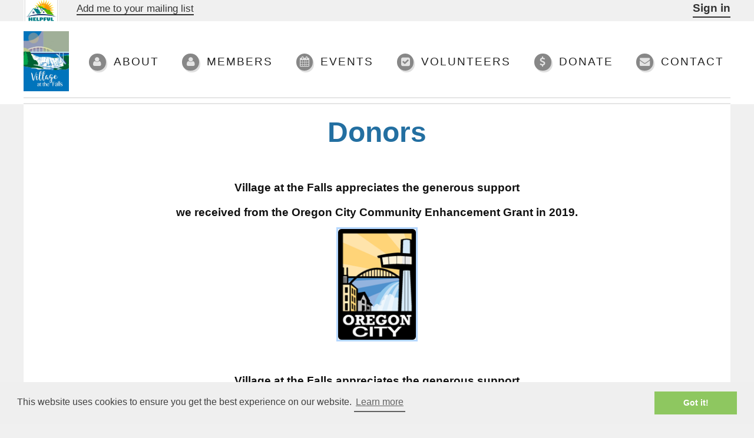

--- FILE ---
content_type: text/html; charset=utf-8
request_url: https://www.villageatthefalls.org/pages/11-our-donors
body_size: 2129
content:
<!DOCTYPE HTML>
<!--
	Strongly Typed by HTML5 UP
	html5up.net | @n33co
	Free for personal and commercial use under the CCA 3.0 license (html5up.net/license)
-->
<html lang="en">
	<head>

			<script nonce="b4REqmip2DDPrCbrEmx5kAnMtRBBGPpLMYYh8ui8TIc=">
			<!-- Google Tag Manager -->
			(function(w,d,s,l,i){w[l]=w[l]||[];w[l].push({'gtm.start':
			new Date().getTime(),event:'gtm.js'});var f=d.getElementsByTagName(s)[0],
			j=d.createElement(s),dl=l!='dataLayer'?'&l='+l:'';j.async=true;j.src=
			'https://www.googletagmanager.com/gtm.js?id='+i+dl;f.parentNode.insertBefore(j,f);
			})(window,document,'script','dataLayer','GTM-TNN5LZ8');
			<!-- End Google Tag Manager -->
</script>

		<title>Our Donors - Village at the Falls</title>
		
		<meta charset="utf-8" />
		<meta name="viewport" content="width=device-width, initial-scale=1" />

		<meta name="description" content="Our Donors - Village at the Falls" />
	
		<meta name="keywords" content="Village,Senior,Seniors,Village Movement,Neighbors,Age-in-Place,Retirement, Oregon City, At home, Volunteers,Members" />
		<meta name="author" content="Village at the Falls"/>
			<meta name="robots" content="index, follow"/>
			<meta name="revisit-after" content="7 days"/>

        
		
        <link rel="stylesheet" href="/assets/application-fd81a6c321334fcd20d6acadbd8cbf38d3ca41dcd60f4684aa37858cac0fd2f4.css" media="all" data-turbo-track="true" />

        <script src="/assets/turbo-a3728b6229a2b6fe086224525b8803e477b37b0c6fab803bfdf40a27640b783e.js" type="module"></script>

  		<meta name="csrf-param" content="authenticity_token" />
<meta name="csrf-token" content="fjPA4KSzR4QDltJ2Xfd_5K5nE9ccEtD3vRG13u-Loci64M2txXM4QLcgFSdacqQ5W8z0boHnshQO8gqji_xCzw" />

    <!--link rel="preload" as="font"-->
		<link rel="shortcut icon" href="/favicon.ico" >
		
		<link rel="apple-touch-icon" sizes="180x180" href="/apple-touch-icon.png">
		<link rel="icon" type="image/png" sizes="32x32" href="/favicon-32x32.png">
		<link rel="icon" type="image/png" sizes="16x16" href="/favicon-16x16.png">
		<link rel="manifest" href="/site.webmanifest">
		<link rel="mask-icon" href="/safari-pinned-tab.svg" color="#0e265a">
		<meta name="msapplication-TileColor" content="#0e265a">
		<meta name="theme-color" content="#ffffff">
		
		<link rel="preconnect" href="https://fonts.googleapis.com">
        <link rel="preconnect" href="https://fonts.gstatic.com" crossorigin>
		<link href="https://fonts.googleapis.com/css?family=Arvo:300,400,600|Arvo:700&display=swap" rel="stylesheet">







		<!--[if lte IE 8]>< script src="assets/js/ie/html5shiv.js"></script><![endif]-->
		<!--[if lte IE 8]><link rel="stylesheet" href="assets/css/ie8.css" /><![endif]-->


    <!--script src="https://checkout.stripe.com/checkout.js"></script-->

		

    <!-- Structured Data -->
    <script type="application/ld+json">
    {
      "@context": "http://schema.org",
      "@type": "Organization",
      "url": "https://www.villageatthefalls.org/",
      "logo": "https://atthefalls.s3.us-west-1.amazonaws.com/jpq2kfs7ylilyoxk2xlrhml02etr?response-content-disposition=inline%3B%20filename%3D%22VILLAGE%20LOGO.jfif%22%3B%20filename%2A%3DUTF-8%27%27VILLAGE%2520LOGO.jfif&amp;response-content-type=image%2Fjpeg&amp;X-Amz-Algorithm=AWS4-HMAC-SHA256&amp;X-Amz-Credential=AKIAJSZQP6GVS43QORHA%2F20260121%2Fus-west-1%2Fs3%2Faws4_request&amp;X-Amz-Date=20260121T041607Z&amp;X-Amz-Expires=300&amp;X-Amz-SignedHeaders=host&amp;X-Amz-Signature=a31b564692374e30ce2ea5c26ac1bff8f1f4289c9c0b863b48eb943152e4ff81",
      "sameAs": [
        "http://www.facebook.com/HelpfulVillage"
      ]
    }
    </script>
    <!-- End Structured Data -->

	</head>
	<!--body class="homepage"-->
	<body class="atthefalls editable_pages show">
		
		<!-- Google Tag Manager (noscript) -->
		<noscript><iframe src="https://www.googletagmanager.com/ns.html?id=GTM-TNN5LZ8"
		height="0" width="0" style="display:none;visibility:hidden"></iframe></noscript>
		<!-- End Google Tag Manager (noscript) -->

		<a href="#header-wrapper" class="sr-only">Skip to header</a>
		<a href="#maincontent" class="sr-only">Skip to main content</a>
		<a href="#footer-wrapper" class="sr-only">Skip to footer</a>

		<div id="eyebrow-wrapper" style="height:36px;" class="hidden-print">
			<div id="eyebrow" class="container" style="position:relative;">
					<div style="height: 36px;float: left;overflow: hidden;">
					<a href="https://www.villageatthefalls.org/"><img style="float:left;margin:-7px 30px 0 0;width:60px" alt="Helpful Village logo" src="/assets/helpfulvillage-logo-58x58-ea85072daa5bcd9adbd17f2e9fbfc7403a1cd34e10e75b9e278fdf6ac49f9adf.png" /></a>
					</div>
					<div id="user_nav" style="float:right;display:flex;">
								<a class="nocolor" style="font-size:1.1em;font-weight:bold;" href="/users/sign_in">Sign in</a>


						</div>	
						<div style="float:right;margin-right:30px;margin-top: 2px;font-size: 1.1em;">
    					</div>
						
						<div style="height:35px;">
								<a data-turbo="false" class="nocolor" href="/users/sign_up?user_type=mailing_list">Add me to your mailing list</a>
						</div>
					
			</div>

		</div>

		
		<div id="page-wrapper" class="">


			<!-- Header -->
				<div id="header-wrapper" class="hidden-print">
					<div id="header" class="container">


					<!-- Logo -->
					

				



					<a style="" href="https://www.villageatthefalls.org/"><img id="header_logo" style="width: 77px;margin:0;position: absolute;left: 0;z-index:1;" alt="Our Village&#39;s logo" src="https://atthefalls.s3.us-west-1.amazonaws.com/jpq2kfs7ylilyoxk2xlrhml02etr?response-content-disposition=inline%3B%20filename%3D%22VILLAGE%20LOGO.jfif%22%3B%20filename%2A%3DUTF-8%27%27VILLAGE%2520LOGO.jfif&amp;response-content-type=image%2Fjpeg&amp;X-Amz-Algorithm=AWS4-HMAC-SHA256&amp;X-Amz-Credential=AKIAJSZQP6GVS43QORHA%2F20260121%2Fus-west-1%2Fs3%2Faws4_request&amp;X-Amz-Date=20260121T041607Z&amp;X-Amz-Expires=300&amp;X-Amz-SignedHeaders=host&amp;X-Amz-Signature=a31b564692374e30ce2ea5c26ac1bff8f1f4289c9c0b863b48eb943152e4ff81" /></a>
	
	

					
					
					<!-- Nav -->
					
<nav id="nav" class=" ">

				<ul>
					<li><a class="icon fa-user" role="button" aria-haspopup="true" aria-expanded="false" href="#"><span>About</span></a><ul><li><a class="" href="https://www.villageatthefalls.org/pages/2-frequently-asked-questions">Frequently Asked Questions</a></li><li><a class="" href="https://www.villageatthefalls.org/pages/1-about-our-village">About our Village</a></li><li><a class="" href="https://www.villageatthefalls.org/pages/3-our-service-area">Our Service Area</a></li><li><a class="" href="https://www.villageatthefalls.org/pages/5-village-council-">Village Council</a></li><li><a class="" href="https://www.villageatthefalls.org/pages/10049-office-staff">Office Staff</a></li><li><a class="" href="https://www.villageatthefalls.org/pages/10067-newsletters-">Newsletters</a></li></ul></li>
					<li><a class="icon fa-user" role="button" aria-haspopup="true" aria-expanded="false" href="#"><span>Members</span></a><ul><li><a class="" href="https://www.villageatthefalls.org/pages/6-membership-benefits">Membership Benefits</a></li><li><a class="" href="https://www.villageatthefalls.org/pages/7-membership-type-and-fees">Membership Type and Fees</a></li><li><a class="" href="/memberships/application_form">Membership Inquiry Form</a></li></ul></li>
					<li><a class="icon fa-calendar" role="button" aria-haspopup="true" aria-expanded="false" href="#"><span>Events</span></a><ul><li><a class="" href="/events/index_list">Event List</a></li><li><a class="" href="/events">Event Calendar </a></li><li><a class="" href="https://villageatthefalls.helpfulvillage.com/pages/10057-garden-&amp;-art-tour---2025">2026 Garden & Art Tour</a></li><li><a class="" role="button" aria-haspopup="true" aria-expanded="false" href="#">Event Photos</a><ul><li><a class="" href="https://www.villageatthefalls.org/pages/10024-first-friday-coffee-klatch">First Friday Coffee Klatch</a></li><li><a class="" href="https://www.villageatthefalls.org/pages/10025-third-thursday-happy-hour">Third Thursday Happy Hour</a></li><li><a class="" href="https://www.villageatthefalls.org/pages/10023-future-member-tea-party">Future Member Tea Party</a></li><li><a class="" href="https://www.villageatthefalls.org/pages/10026-life-story-telling">Life Story Telling</a></li><li><a class="" role="button" aria-haspopup="true" aria-expanded="false" href="#">Garden Tour 2020</a></li></ul></li></ul></li>
					<li><a class="icon fa-check-square" role="button" aria-haspopup="true" aria-expanded="false" href="#"><span>Volunteers </span></a><ul><li><a class="" href="https://www.villageatthefalls.org/pages/8-volunteer-benefits">Volunteer Benefits</a></li><li><a class="" href="https://www.villageatthefalls.org/pages/10019-volunteer-task">Volunteer Tasks</a></li><li><a class="" href="/volunteer_infos/application_form">Application Form</a></li></ul></li>
					<li><a class="icon fa-usd" role="button" aria-haspopup="true" aria-expanded="false" href="#"><span>Donate</span></a><ul><li><a class="" href="https://www.villageatthefalls.org/pages/10015-about-donations">About Donations</a></li><li><a class="" href="https://www.villageatthefalls.org/pages/11-our-donors">Our Donors</a></li><li><a class="" href="/donations/new">Donate now!</a></li></ul></li>
					<li><a class="icon fa-envelope" role="button" aria-haspopup="true" aria-expanded="false" href="#"><span>Contact</span></a><ul><li><a class="" href="/contact">Contact Us</a></li></ul></li>
				</ul>	
		
				
				<div style="clear:both"></div>
							
</nav>

					

						<!-- Nav -->
							<!--nav id="nav">
								<ul>
									<li><a class="icon fa-home" href="index.html"><span>Introduction</span></a></li>
									<li>
										<a href="#" class="icon fa-bar-chart-o"><span>Dropdown</span></a>
										<ul>
											<li><a href="#">Lorem ipsum dolor</a></li>
											<li><a href="#">Magna phasellus</a></li>
											<li><a href="#">Etiam dolore nisl</a></li>
											<li>
												<a href="#">Phasellus consequat</a>
												<ul>
													<li><a href="#">Magna phasellus</a></li>
													<li><a href="#">Etiam dolore nisl</a></li>
													<li><a href="#">Phasellus consequat</a></li>
												</ul>
											</li>
											<li><a href="#">Veroeros feugiat</a></li>
										</ul>
									</li>
									<li><a class="icon fa-cog" href="left-sidebar.html"><span>Left Sidebar</span></a></li>
									<li><a class="icon fa-retweet" href="right-sidebar.html"><span>Right Sidebar</span></a></li>
									<li><a class="icon fa-sitemap" href="no-sidebar.html"><span>No Sidebar</span></a></li>
								</ul>
							</nav-->
							<div style="clear:both"></div>

					</div>
					<div style="clear:both"></div>

				</div>
				
			<div id="notice_alert" name="notice_alert" class="centered_width" style="display:none;">
    		</div>
    		
				
				
			<main id="maincontent" class="container">
			
				<div class="row" style="margin: 0 auto;">
			
					


<div class="editable_page">
 
	<p style="text-align: center;"><span style="color: #236fa1; font-size: 36pt;"><strong><span style="font-family: arial, helvetica, sans-serif;">Donors</span></strong></span></p>
<p style="text-align: center;">&nbsp;</p>
<p style="text-align: center;"><strong><span style="font-family: arial,helvetica,sans-serif; font-size: 14pt;">Village at the Falls appreciates the generous support </span></strong></p>
<p style="text-align: center;"><strong><span style="font-family: arial,helvetica,sans-serif; font-size: 14pt;">we received from the Oregon City Community Enhancement Grant in 2019.</span></strong></p>
<p style="text-align: center;"><img style="outline: #b4d7ff solid 3px; text-align: left; color: #000000; text-transform: none; text-indent: 0px; letter-spacing: normal; font-family: sans-serif; font-size: 18.66px; font-style: normal; font-variant: normal; font-weight: 400; text-decoration: none; margin-right: auto; margin-left: auto; word-spacing: 0px; display: block; white-space: normal; orphans: 2; -webkit-text-stroke-width: 0px;" src="https://villageatthefalls.helpfulvillage.com/pictures/17/download" alt="" width="132" height="188" /><u></u></p>
<p style="text-align: center;">&nbsp;</p>
<p style="text-align: center;"><strong><span style="font-size: 14pt; font-family: arial, helvetica, sans-serif;">Village at the Falls appreciates the generous support</span></strong></p>
<p style="text-align: center;"><strong><span style="font-size: 14pt; font-family: arial, helvetica, sans-serif;">from 100+ Women Who Care Portland in 2020.</span></strong></p>
<p style="text-align: center;">&nbsp;</p>
<p style="text-align: center;"><span style="font-size: 14pt;"><img src="https://villageatthefalls.helpfulvillage.com/pictures/48/download" alt="" width="384" height="243" /></span></p>
<p style="text-align: left;">&nbsp;</p>
<p style="text-align: center;">&nbsp;</p>
<p>&nbsp;</p>
<p style="text-align: center;">&nbsp;</p>
<p style="text-align: center;">&nbsp;</p>

</div>







				
				</div>
			</main>




	<!-- Footer -->
			<footer id="footer-wrapper" class="hidden-print">
				
				
				
				<div id="copyright" class="container">
					<ul class="links">
                        <li style="border-left:0;">&copy; <a href="https://www.helpfulvillage.com" class="nocolor footertextcolor">HelpfulVillage.com</a> - All rights reserved.</li>
						<li><a rel="nofollow" target="_blank" class="nocolor footertextcolor" aria-label="Opens in new tab" href="/terms_of_use">Terms of Use</a></li>
						<li><a rel="nofollow" target="_blank" class="nocolor footertextcolor" aria-label="Opens in new tab" href="/privacy_policy">Privacy Policy</a></li>
						<li>Design: <a href="https://www.helpfulvillage.com" class="nocolor footertextcolor">HelpfulVillage.com</a></li>
					</ul>
					


				</div>
			</footer>
			
			
		<!-- Scripts -->
		<!--[if lte IE 8]>< script src="assets/js/ie/respond.min.js"></script><![endif]-->
      <script src="/assets/application-8ead40c15071ad4952de6d3df9a9df7933e7621b057a3479f24879afa10d73cd.js" data-turbo-track="true" integrity="sha256-jq1AwVBxrUlS3m09+anfeTPnYhsFejR58kh5r6ENc80="></script>

      







	<script nonce="b4REqmip2DDPrCbrEmx5kAnMtRBBGPpLMYYh8ui8TIc=">

    
	  window.addEventListener("load", function(){
	  window.cookieconsent.initialise({
	    "palette": {
	      "popup": {
	        "background": "#efefef",
	        "text": "#404040"
	      },
	      "button": {
	        "background": "#8ec760",
	        "text": "#ffffff"
	      }
	    },
	    "content": {
	      "message": "This website uses cookies to ensure you get the best experience on our website.",
	      "dismiss": "Got it!",
	      "link": "Learn more",
	      "href": "/cookies" //"http://cookies.insites.com/about-cookies"
	    }
	  })});

	  
</script>

	
	<script defer src="https://static.cloudflareinsights.com/beacon.min.js/vcd15cbe7772f49c399c6a5babf22c1241717689176015" integrity="sha512-ZpsOmlRQV6y907TI0dKBHq9Md29nnaEIPlkf84rnaERnq6zvWvPUqr2ft8M1aS28oN72PdrCzSjY4U6VaAw1EQ==" nonce="b4REqmip2DDPrCbrEmx5kAnMtRBBGPpLMYYh8ui8TIc=" data-cf-beacon='{"version":"2024.11.0","token":"052bf6c5e86146899cf086ef98c3e419","r":1,"server_timing":{"name":{"cfCacheStatus":true,"cfEdge":true,"cfExtPri":true,"cfL4":true,"cfOrigin":true,"cfSpeedBrain":true},"location_startswith":null}}' crossorigin="anonymous"></script>
</body>
</html>
